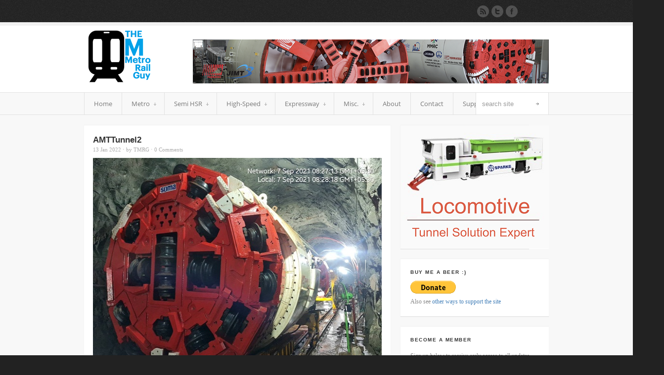

--- FILE ---
content_type: text/html; charset=utf-8
request_url: https://www.google.com/recaptcha/api2/aframe
body_size: 265
content:
<!DOCTYPE HTML><html><head><meta http-equiv="content-type" content="text/html; charset=UTF-8"></head><body><script nonce="0gXrcpypza6nr22qgzq1sQ">/** Anti-fraud and anti-abuse applications only. See google.com/recaptcha */ try{var clients={'sodar':'https://pagead2.googlesyndication.com/pagead/sodar?'};window.addEventListener("message",function(a){try{if(a.source===window.parent){var b=JSON.parse(a.data);var c=clients[b['id']];if(c){var d=document.createElement('img');d.src=c+b['params']+'&rc='+(localStorage.getItem("rc::a")?sessionStorage.getItem("rc::b"):"");window.document.body.appendChild(d);sessionStorage.setItem("rc::e",parseInt(sessionStorage.getItem("rc::e")||0)+1);localStorage.setItem("rc::h",'1768653635468');}}}catch(b){}});window.parent.postMessage("_grecaptcha_ready", "*");}catch(b){}</script></body></html>

--- FILE ---
content_type: text/css
request_url: https://themetrorailguy.com/wp-content/themes/shoutbox/css/slideshow.css
body_size: 1568
content:
.js_active .slideshow_container img{
visibility: hidden;
}


.slideshow_container{
position: relative;
margin-bottom:20px;
clear:both;
}

.template-fullwidth .slideshow_container.slideshow_full{
margin:0;
}

#top .slideshow{
background: #fff url(../images/skin-minimal/loading.gif) center center no-repeat;
display:block;
position: relative;
padding:0;
margin:0;
overflow: hidden;
}

#top .slideshow .featured{
display: none;
width:100%;
height:100%;
position: absolute;
top:0;
left:0;
z-index: 1;
}

#top .slideshow .featured_container1{
display:block;
z-index: 2;
}

.slideshow iframe, .slideshow object, .slideshow embed, .slideshow video, .slideshow img, .slideshow a img{
display:block;
padding:0;
margin:0 auto;
position: relative;
border: none;
text-decoration: none;
z-index: 1;
height:100%;
width:100%;
}

.slideshow img, .slideshow a img{
z-index:2;
}

.slideshow > li > a{
display:block;
width:100%;
height:100%;
}

.slideshow .slideshow_video, .avia_video{
position: absolute;
top:0;
left:0;
right:0;
bottom:0;
z-index: 1;
background: #000;

}

.avia_video, .mejs-inner, .mejs-poster{
width:100% !important;
height:100% !important;
}

.mejs-poster img{
width:100% !important;
height:auto !important;
}

.mejs-inner div{
z-index: 3;
}

.mejs-inner .mejs-mediaelement{
z-index: 1;
}

#top .self_videoslide .slideshow_overlay{
background: transparent;
}


.comboslide .slideshow_video{
display:none;
}

.template-portfolio-overview .slideshow_container, .dynamic_template_columns .slideshow_container{
margin:0;
}

.videoSlideContainer img{
cursor: pointer;
}






/************************************************************************
-) Slidecontrolls
*************************************************************************/

.slidecontrolls {
bottom: 10px;
position: absolute;
right: 10px;
z-index: 30;
display:none;
}

.slidecontrolls a{
height:19px;
width:19px;
display:inline-block;
text-indent: -9999px;
cursor: pointer;
background: url("../images/shared/slidecontrolls.png") no-repeat scroll left top transparent;
outline: none;
}

.slidecontrolls a:hover, .slidecontrolls .active_item{
background: url("../images/shared/slidecontrolls.png") no-repeat scroll left bottom transparent;
}

.slideshow_grid_fifth1 .arrowslidecontrolls{
display:none;
}

.arrowslidecontrolls a {
background: url("../images/shared/arrows.png") no-repeat scroll left top transparent;
display: block;
height: 30px;
right: 60px;
position: absolute;
bottom: 0px;
width: 30px;
z-index: 3;
outline: none;
text-indent: -9999px;
}

.arrowslidecontrolls .ctrl_fwd{
background: url("../images/shared/arrows.png") no-repeat scroll -30px top transparent;
right: 0px;
left:auto;
}

.arrowslidecontrolls .ctrl_play{
background: url("../images/shared/arrows.png") no-repeat scroll -60px top  transparent;
right: 30px;
}

.arrowslidecontrolls .ctrl_play.ctrl_active{
background: url("../images/shared/arrows.png") no-repeat scroll -90px top  transparent;
}

.slideshow_caption{
position: absolute;
display: none;
bottom: 0;
left:0;
right:0;
z-index: 2;
padding:14px 15px;
font-size: 11px;
line-height:1.5em;
cursor: pointer;
background: #000;
color: #fff;
width:464px;
}

.grid6 .slideshow_caption{
width:60%;
}

.grid4 .slideshow_caption{
width:40%;
}

.half_post .slideshow_caption{
width:144px;
}

.slideshow_caption strong, .slideshow_caption h1{
display: block;
padding-bottom: 8px;
color:#fff;
font-size: 12px;
font-style: normal;
font-weight: bold;
letter-spacing: 1.5px;
text-transform: uppercase;
}

.slideshow_caption .inner_caption{
display:block;
background: #000;
}


/************************************************************************
Thumbnails
*************************************************************************/

#top div .thumbnails_container {
background: url("../images/skin-minimal/dashes-hor.png") repeat-x scroll left bottom transparent;
margin-bottom: 20px;
padding-bottom: 15px;
position: relative;
text-align: center;
top: -11px;
width: 100%;
}

.thumbnails_container .slideThumb{
display:inline-block;
margin:0 5px;
padding:3px;
border:1px solid #e1e1e1;
background: #fff;
cursor: pointer;
}

.thumbnails_container .slideThumb.active_item{
opacity: 0.7;
}

.empty_image {
background: url("../images/shared/arrows.png") no-repeat scroll -137px center  #333;
display: block;
height: 100%;
width: 100%;
}

.slideThumbTitle{
display:none;
}

/*ie7*/
.MSIE7 .thumbnails_container .slideThumb{
display:inline;
}


/************************************************************************
HTML 5 Video Player
*************************************************************************/

div .pptimeleft{
text-align:center;
font-size: 11px;
}

div .ppfsenter{
display:none !important;
width:0px;
}

.comboslide .slideshow_overlay{
display: block;
width:100%;
height:100%;
background: url("../images/shared/video.png") no-repeat scroll center center transparent;
z-index: 3;
position: absolute;
opacity: 0.5;
cursor: pointer;
top:0;
left:0;
}

.videoSlideContainerEmbed video, .videoSlideContainer video{
left:0 !important;
top:0 !important;
}


/************************************************************************
Featured Post slider
*************************************************************************/

#top .featured_post_slider{
padding:0;
}

.featured_post_slider .feature_slide{
position: absolute;
left:620px;
top:0;
z-index: 3;
width:100%;
height:100%;
overflow: hidden;
background: #222;
}

.featured_post_slider .feature_slide1{
position: absolute;
left:0;
top:0;
}

.featured_post_slider .featured_inner_slider{
height: 350px;
width:620px;
position: relative;
top:0;
left:0;
}

.post_excerpt{
position: absolute;
bottom:0;
width:400px;
z-index: 30;
background: #fff;
padding:10px 25px 10px 18px;
left:0;
font-size: 12px;
line-height: 1.6em;
border-bottom:1px solid #eee;
}

.post_excerpt .post-title{
position: relative;
top:3px;
}

.post_excerpt p{
padding-bottom: 0;
}

.post-entry.featured_post_slider .slideshow_container {
left: 0;
top: 0;
}

.post_excerpt .read-more-icon{
bottom:-1px;
right:0px;
font-family: "Helvetica Neue",Helvetica,Arial,sans-serif;
}

.post_excerpt .addapted.read-more-icon{
right:auto;
left:413px;
}

.feature_thumbnails{
overflow: hidden;
margin:0 11px;
}

.placeholder_thumb{
width:182px;
height:88px;
background: #f8f8f8;
border:1px solid #e1e1e1;
display: block;
}

.placeholder_thumb_video{
background: #f8f8f8 url(../images/shared/video_small.png) center bottom no-repeat;
}

.featured_inner_thumb{
width:10000px;
}

.feature_thumb{
float:left;
width:184px;
padding:11px;
border-right:1px solid #e1e1e1;
color:#444;
outline: none;
min-height:130px;
}

.active_thumb{
background: transparent url(../images/skin-minimal/gradient.png) center bottom no-repeat;
}

.feature_thumb img{
display:block;
}

.feature_thumb strong{
font-size: 12px;
padding:7px 0 3px 0;
line-height: 1.3em;
display:block;
font-weight: bold;
}

.feature_thumb:hover{
text-decoration: none;
}

.featured_inner_thumb .feature_thumb1{
padding-left:0;
}

div .feature_slide_last{
padding-right:0;
border-right:none;
}

.feature-slide-scrollbar{
display: block;
width: 100%;
border-top:1px solid #eee;
height:30px;
cursor: pointer;
}

.ui-slider-handle{
background: #333;
position: relative;
top:0;
left:0;
height:30px;
display:block;
outline: none;
cursor: move;
width:100px;
}

.ui-slider-handle:hover{
background: #444;
}

.featured_post_slider .ui-icon{
background: transparent url(../images/skin-minimal/scrollbar-ui.png) center bottom no-repeat;
width:100%;
height:100%;
display: block;
}


.featured_post_slider .ui-slider { background: none; border:0; height: 2em; margin: 0 auto;  }
.featured_post_slider .ui-handle-helper-parent { position: relative; width: 100%; height: 100%; margin: 0 auto; }
